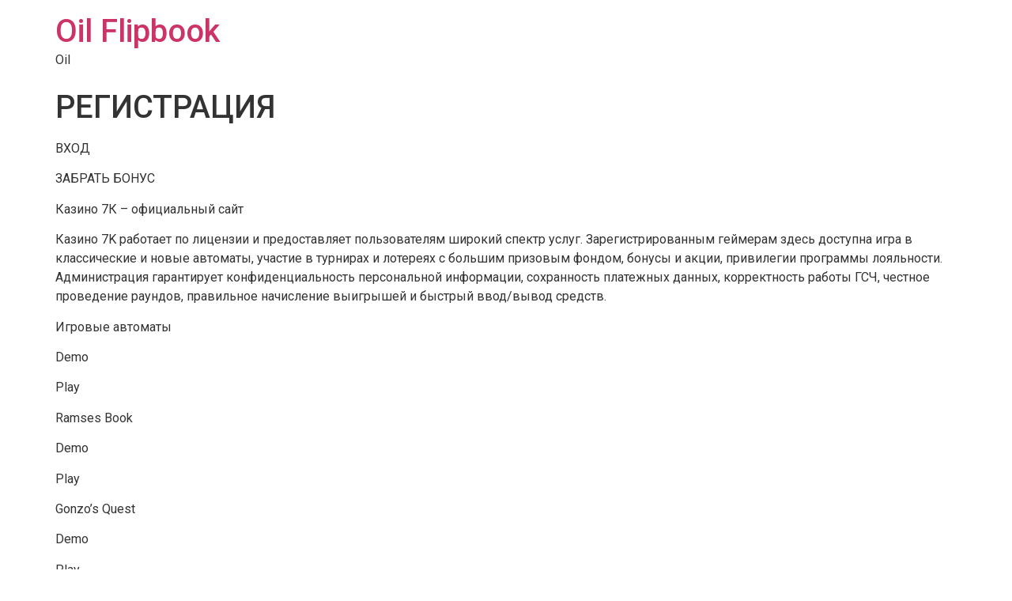

--- FILE ---
content_type: text/html; charset=UTF-8
request_url: https://oilflipbook.in/2024/06/23/registracija/
body_size: 107042
content:
<!doctype html>
<html lang="en-US">
<head>
	<meta charset="UTF-8">
		<meta name="viewport" content="width=device-width, initial-scale=1">
	<link rel="profile" href="https://gmpg.org/xfn/11">
	<title>РЕГИСТРАЦИЯ &#8211; Oil Flipbook</title>
<meta name='robots' content='max-image-preview:large' />
<link rel="alternate" type="application/rss+xml" title="Oil Flipbook &raquo; Feed" href="https://oilflipbook.in/feed/" />
<link rel="alternate" type="application/rss+xml" title="Oil Flipbook &raquo; Comments Feed" href="https://oilflipbook.in/comments/feed/" />
<link rel="alternate" type="application/rss+xml" title="Oil Flipbook &raquo; РЕГИСТРАЦИЯ Comments Feed" href="https://oilflipbook.in/2024/06/23/registracija/feed/" />
<link rel="alternate" title="oEmbed (JSON)" type="application/json+oembed" href="https://oilflipbook.in/wp-json/oembed/1.0/embed?url=https%3A%2F%2Foilflipbook.in%2F2024%2F06%2F23%2Fregistracija%2F" />
<link rel="alternate" title="oEmbed (XML)" type="text/xml+oembed" href="https://oilflipbook.in/wp-json/oembed/1.0/embed?url=https%3A%2F%2Foilflipbook.in%2F2024%2F06%2F23%2Fregistracija%2F&#038;format=xml" />
<style id='wp-img-auto-sizes-contain-inline-css'>
img:is([sizes=auto i],[sizes^="auto," i]){contain-intrinsic-size:3000px 1500px}
/*# sourceURL=wp-img-auto-sizes-contain-inline-css */
</style>
<style id='wp-emoji-styles-inline-css'>

	img.wp-smiley, img.emoji {
		display: inline !important;
		border: none !important;
		box-shadow: none !important;
		height: 1em !important;
		width: 1em !important;
		margin: 0 0.07em !important;
		vertical-align: -0.1em !important;
		background: none !important;
		padding: 0 !important;
	}
/*# sourceURL=wp-emoji-styles-inline-css */
</style>
<link rel='stylesheet' id='wp-block-library-css' href='https://oilflipbook.in/wp-includes/css/dist/block-library/style.min.css?ver=6.9' media='all' />
<style id='global-styles-inline-css'>
:root{--wp--preset--aspect-ratio--square: 1;--wp--preset--aspect-ratio--4-3: 4/3;--wp--preset--aspect-ratio--3-4: 3/4;--wp--preset--aspect-ratio--3-2: 3/2;--wp--preset--aspect-ratio--2-3: 2/3;--wp--preset--aspect-ratio--16-9: 16/9;--wp--preset--aspect-ratio--9-16: 9/16;--wp--preset--color--black: #000000;--wp--preset--color--cyan-bluish-gray: #abb8c3;--wp--preset--color--white: #ffffff;--wp--preset--color--pale-pink: #f78da7;--wp--preset--color--vivid-red: #cf2e2e;--wp--preset--color--luminous-vivid-orange: #ff6900;--wp--preset--color--luminous-vivid-amber: #fcb900;--wp--preset--color--light-green-cyan: #7bdcb5;--wp--preset--color--vivid-green-cyan: #00d084;--wp--preset--color--pale-cyan-blue: #8ed1fc;--wp--preset--color--vivid-cyan-blue: #0693e3;--wp--preset--color--vivid-purple: #9b51e0;--wp--preset--gradient--vivid-cyan-blue-to-vivid-purple: linear-gradient(135deg,rgb(6,147,227) 0%,rgb(155,81,224) 100%);--wp--preset--gradient--light-green-cyan-to-vivid-green-cyan: linear-gradient(135deg,rgb(122,220,180) 0%,rgb(0,208,130) 100%);--wp--preset--gradient--luminous-vivid-amber-to-luminous-vivid-orange: linear-gradient(135deg,rgb(252,185,0) 0%,rgb(255,105,0) 100%);--wp--preset--gradient--luminous-vivid-orange-to-vivid-red: linear-gradient(135deg,rgb(255,105,0) 0%,rgb(207,46,46) 100%);--wp--preset--gradient--very-light-gray-to-cyan-bluish-gray: linear-gradient(135deg,rgb(238,238,238) 0%,rgb(169,184,195) 100%);--wp--preset--gradient--cool-to-warm-spectrum: linear-gradient(135deg,rgb(74,234,220) 0%,rgb(151,120,209) 20%,rgb(207,42,186) 40%,rgb(238,44,130) 60%,rgb(251,105,98) 80%,rgb(254,248,76) 100%);--wp--preset--gradient--blush-light-purple: linear-gradient(135deg,rgb(255,206,236) 0%,rgb(152,150,240) 100%);--wp--preset--gradient--blush-bordeaux: linear-gradient(135deg,rgb(254,205,165) 0%,rgb(254,45,45) 50%,rgb(107,0,62) 100%);--wp--preset--gradient--luminous-dusk: linear-gradient(135deg,rgb(255,203,112) 0%,rgb(199,81,192) 50%,rgb(65,88,208) 100%);--wp--preset--gradient--pale-ocean: linear-gradient(135deg,rgb(255,245,203) 0%,rgb(182,227,212) 50%,rgb(51,167,181) 100%);--wp--preset--gradient--electric-grass: linear-gradient(135deg,rgb(202,248,128) 0%,rgb(113,206,126) 100%);--wp--preset--gradient--midnight: linear-gradient(135deg,rgb(2,3,129) 0%,rgb(40,116,252) 100%);--wp--preset--font-size--small: 13px;--wp--preset--font-size--medium: 20px;--wp--preset--font-size--large: 36px;--wp--preset--font-size--x-large: 42px;--wp--preset--spacing--20: 0.44rem;--wp--preset--spacing--30: 0.67rem;--wp--preset--spacing--40: 1rem;--wp--preset--spacing--50: 1.5rem;--wp--preset--spacing--60: 2.25rem;--wp--preset--spacing--70: 3.38rem;--wp--preset--spacing--80: 5.06rem;--wp--preset--shadow--natural: 6px 6px 9px rgba(0, 0, 0, 0.2);--wp--preset--shadow--deep: 12px 12px 50px rgba(0, 0, 0, 0.4);--wp--preset--shadow--sharp: 6px 6px 0px rgba(0, 0, 0, 0.2);--wp--preset--shadow--outlined: 6px 6px 0px -3px rgb(255, 255, 255), 6px 6px rgb(0, 0, 0);--wp--preset--shadow--crisp: 6px 6px 0px rgb(0, 0, 0);}:where(.is-layout-flex){gap: 0.5em;}:where(.is-layout-grid){gap: 0.5em;}body .is-layout-flex{display: flex;}.is-layout-flex{flex-wrap: wrap;align-items: center;}.is-layout-flex > :is(*, div){margin: 0;}body .is-layout-grid{display: grid;}.is-layout-grid > :is(*, div){margin: 0;}:where(.wp-block-columns.is-layout-flex){gap: 2em;}:where(.wp-block-columns.is-layout-grid){gap: 2em;}:where(.wp-block-post-template.is-layout-flex){gap: 1.25em;}:where(.wp-block-post-template.is-layout-grid){gap: 1.25em;}.has-black-color{color: var(--wp--preset--color--black) !important;}.has-cyan-bluish-gray-color{color: var(--wp--preset--color--cyan-bluish-gray) !important;}.has-white-color{color: var(--wp--preset--color--white) !important;}.has-pale-pink-color{color: var(--wp--preset--color--pale-pink) !important;}.has-vivid-red-color{color: var(--wp--preset--color--vivid-red) !important;}.has-luminous-vivid-orange-color{color: var(--wp--preset--color--luminous-vivid-orange) !important;}.has-luminous-vivid-amber-color{color: var(--wp--preset--color--luminous-vivid-amber) !important;}.has-light-green-cyan-color{color: var(--wp--preset--color--light-green-cyan) !important;}.has-vivid-green-cyan-color{color: var(--wp--preset--color--vivid-green-cyan) !important;}.has-pale-cyan-blue-color{color: var(--wp--preset--color--pale-cyan-blue) !important;}.has-vivid-cyan-blue-color{color: var(--wp--preset--color--vivid-cyan-blue) !important;}.has-vivid-purple-color{color: var(--wp--preset--color--vivid-purple) !important;}.has-black-background-color{background-color: var(--wp--preset--color--black) !important;}.has-cyan-bluish-gray-background-color{background-color: var(--wp--preset--color--cyan-bluish-gray) !important;}.has-white-background-color{background-color: var(--wp--preset--color--white) !important;}.has-pale-pink-background-color{background-color: var(--wp--preset--color--pale-pink) !important;}.has-vivid-red-background-color{background-color: var(--wp--preset--color--vivid-red) !important;}.has-luminous-vivid-orange-background-color{background-color: var(--wp--preset--color--luminous-vivid-orange) !important;}.has-luminous-vivid-amber-background-color{background-color: var(--wp--preset--color--luminous-vivid-amber) !important;}.has-light-green-cyan-background-color{background-color: var(--wp--preset--color--light-green-cyan) !important;}.has-vivid-green-cyan-background-color{background-color: var(--wp--preset--color--vivid-green-cyan) !important;}.has-pale-cyan-blue-background-color{background-color: var(--wp--preset--color--pale-cyan-blue) !important;}.has-vivid-cyan-blue-background-color{background-color: var(--wp--preset--color--vivid-cyan-blue) !important;}.has-vivid-purple-background-color{background-color: var(--wp--preset--color--vivid-purple) !important;}.has-black-border-color{border-color: var(--wp--preset--color--black) !important;}.has-cyan-bluish-gray-border-color{border-color: var(--wp--preset--color--cyan-bluish-gray) !important;}.has-white-border-color{border-color: var(--wp--preset--color--white) !important;}.has-pale-pink-border-color{border-color: var(--wp--preset--color--pale-pink) !important;}.has-vivid-red-border-color{border-color: var(--wp--preset--color--vivid-red) !important;}.has-luminous-vivid-orange-border-color{border-color: var(--wp--preset--color--luminous-vivid-orange) !important;}.has-luminous-vivid-amber-border-color{border-color: var(--wp--preset--color--luminous-vivid-amber) !important;}.has-light-green-cyan-border-color{border-color: var(--wp--preset--color--light-green-cyan) !important;}.has-vivid-green-cyan-border-color{border-color: var(--wp--preset--color--vivid-green-cyan) !important;}.has-pale-cyan-blue-border-color{border-color: var(--wp--preset--color--pale-cyan-blue) !important;}.has-vivid-cyan-blue-border-color{border-color: var(--wp--preset--color--vivid-cyan-blue) !important;}.has-vivid-purple-border-color{border-color: var(--wp--preset--color--vivid-purple) !important;}.has-vivid-cyan-blue-to-vivid-purple-gradient-background{background: var(--wp--preset--gradient--vivid-cyan-blue-to-vivid-purple) !important;}.has-light-green-cyan-to-vivid-green-cyan-gradient-background{background: var(--wp--preset--gradient--light-green-cyan-to-vivid-green-cyan) !important;}.has-luminous-vivid-amber-to-luminous-vivid-orange-gradient-background{background: var(--wp--preset--gradient--luminous-vivid-amber-to-luminous-vivid-orange) !important;}.has-luminous-vivid-orange-to-vivid-red-gradient-background{background: var(--wp--preset--gradient--luminous-vivid-orange-to-vivid-red) !important;}.has-very-light-gray-to-cyan-bluish-gray-gradient-background{background: var(--wp--preset--gradient--very-light-gray-to-cyan-bluish-gray) !important;}.has-cool-to-warm-spectrum-gradient-background{background: var(--wp--preset--gradient--cool-to-warm-spectrum) !important;}.has-blush-light-purple-gradient-background{background: var(--wp--preset--gradient--blush-light-purple) !important;}.has-blush-bordeaux-gradient-background{background: var(--wp--preset--gradient--blush-bordeaux) !important;}.has-luminous-dusk-gradient-background{background: var(--wp--preset--gradient--luminous-dusk) !important;}.has-pale-ocean-gradient-background{background: var(--wp--preset--gradient--pale-ocean) !important;}.has-electric-grass-gradient-background{background: var(--wp--preset--gradient--electric-grass) !important;}.has-midnight-gradient-background{background: var(--wp--preset--gradient--midnight) !important;}.has-small-font-size{font-size: var(--wp--preset--font-size--small) !important;}.has-medium-font-size{font-size: var(--wp--preset--font-size--medium) !important;}.has-large-font-size{font-size: var(--wp--preset--font-size--large) !important;}.has-x-large-font-size{font-size: var(--wp--preset--font-size--x-large) !important;}
/*# sourceURL=global-styles-inline-css */
</style>

<style id='classic-theme-styles-inline-css'>
/*! This file is auto-generated */
.wp-block-button__link{color:#fff;background-color:#32373c;border-radius:9999px;box-shadow:none;text-decoration:none;padding:calc(.667em + 2px) calc(1.333em + 2px);font-size:1.125em}.wp-block-file__button{background:#32373c;color:#fff;text-decoration:none}
/*# sourceURL=/wp-includes/css/classic-themes.min.css */
</style>
<link rel='stylesheet' id='hello-elementor-css' href='https://oilflipbook.in/wp-content/themes/hello-elementor/style.min.css?ver=2.6.1' media='all' />
<link rel='stylesheet' id='hello-elementor-theme-style-css' href='https://oilflipbook.in/wp-content/themes/hello-elementor/theme.min.css?ver=2.6.1' media='all' />
<link rel='stylesheet' id='elementor-frontend-css' href='https://oilflipbook.in/wp-content/plugins/elementor/assets/css/frontend.min.css?ver=3.26.0' media='all' />
<link rel='stylesheet' id='elementor-post-5-css' href='https://oilflipbook.in/wp-content/uploads/elementor/css/post-5.css?ver=1734603810' media='all' />
<link rel='stylesheet' id='eael-general-css' href='https://oilflipbook.in/wp-content/plugins/essential-addons-for-elementor-lite/assets/front-end/css/view/general.min.css?ver=6.0.13' media='all' />
<link rel='stylesheet' id='google-fonts-1-css' href='https://fonts.googleapis.com/css?family=Roboto%3A100%2C100italic%2C200%2C200italic%2C300%2C300italic%2C400%2C400italic%2C500%2C500italic%2C600%2C600italic%2C700%2C700italic%2C800%2C800italic%2C900%2C900italic%7CRoboto+Slab%3A100%2C100italic%2C200%2C200italic%2C300%2C300italic%2C400%2C400italic%2C500%2C500italic%2C600%2C600italic%2C700%2C700italic%2C800%2C800italic%2C900%2C900italic&#038;display=swap&#038;ver=6.9' media='all' />
<link rel="preconnect" href="https://fonts.gstatic.com/" crossorigin><script src="https://oilflipbook.in/wp-includes/js/jquery/jquery.min.js?ver=3.7.1" id="jquery-core-js"></script>
<script src="https://oilflipbook.in/wp-includes/js/jquery/jquery-migrate.min.js?ver=3.4.1" id="jquery-migrate-js"></script>
<link rel="https://api.w.org/" href="https://oilflipbook.in/wp-json/" /><link rel="alternate" title="JSON" type="application/json" href="https://oilflipbook.in/wp-json/wp/v2/posts/517" /><link rel="EditURI" type="application/rsd+xml" title="RSD" href="https://oilflipbook.in/xmlrpc.php?rsd" />
<meta name="generator" content="WordPress 6.9" />
<link rel="canonical" href="https://oilflipbook.in/2024/06/23/registracija/" />
<link rel='shortlink' href='https://oilflipbook.in/?p=517' />
<meta name="generator" content="Elementor 3.26.0; features: additional_custom_breakpoints, e_element_cache; settings: css_print_method-external, google_font-enabled, font_display-swap">
			<style>
				.e-con.e-parent:nth-of-type(n+4):not(.e-lazyloaded):not(.e-no-lazyload),
				.e-con.e-parent:nth-of-type(n+4):not(.e-lazyloaded):not(.e-no-lazyload) * {
					background-image: none !important;
				}
				@media screen and (max-height: 1024px) {
					.e-con.e-parent:nth-of-type(n+3):not(.e-lazyloaded):not(.e-no-lazyload),
					.e-con.e-parent:nth-of-type(n+3):not(.e-lazyloaded):not(.e-no-lazyload) * {
						background-image: none !important;
					}
				}
				@media screen and (max-height: 640px) {
					.e-con.e-parent:nth-of-type(n+2):not(.e-lazyloaded):not(.e-no-lazyload),
					.e-con.e-parent:nth-of-type(n+2):not(.e-lazyloaded):not(.e-no-lazyload) * {
						background-image: none !important;
					}
				}
			</style>
			<link rel="icon" href="https://oilflipbook.in/wp-content/uploads/2023/09/cropped-fav-32x32.png" sizes="32x32" />
<link rel="icon" href="https://oilflipbook.in/wp-content/uploads/2023/09/cropped-fav-192x192.png" sizes="192x192" />
<link rel="apple-touch-icon" href="https://oilflipbook.in/wp-content/uploads/2023/09/cropped-fav-180x180.png" />
<meta name="msapplication-TileImage" content="https://oilflipbook.in/wp-content/uploads/2023/09/cropped-fav-270x270.png" />
</head>
<body class="wp-singular post-template-default single single-post postid-517 single-format-standard wp-theme-hello-elementor elementor-default elementor-kit-5">


<a class="skip-link screen-reader-text" href="#content">
	Skip to content</a>

<header id="site-header" class="site-header dynamic-header " role="banner">
	<div class="header-inner">
		<div class="site-branding show-title">
							<h1 class="site-title show">
					<a href="https://oilflipbook.in/" title="Home" rel="home">
						Oil Flipbook					</a>
				</h1>
							<p class="site-description show">
					Oil				</p>
					</div>

			</div>
</header>

<main id="content" class="site-main post-517 post type-post status-publish format-standard hentry category-2" role="main">
			<header class="page-header">
			<h1 class="entry-title">РЕГИСТРАЦИЯ</h1>		</header>
		<div class="page-content">
		<p>ВХОД</p>
<p>ЗАБРАТЬ БОНУС</p>
<p>Казино 7К – официальный сайт</p>
<p>Казино 7K работает по лицензии и предоставляет пользователям широкий спектр услуг. Зарегистрированным геймерам здесь доступна игра в классические и новые автоматы, участие в турнирах и лотереях с большим призовым фондом, бонусы и акции, привилегии программы лояльности. Администрация гарантирует конфиденциальность персональной информации, сохранность платежных данных, корректность работы ГСЧ, честное проведение раундов, правильное начисление выигрышей и быстрый ввод/вывод средств.</p>
<p>Игровые автоматы</p>
<p>Demo</p>
<p>Play</p>
<p>Ramses Book</p>
<p>Demo</p>
<p>Play</p>
<p>Gonzo’s Quest</p>
<p>Demo</p>
<p>Play</p>
<p>Reactoonz</p>
<p>Demo</p>
<p>Play</p>
<p>Sweet Bonanza</p>
<p>Demo</p>
<p>Play</p>
<p>Starburst</p>
<p>Demo</p>
<p>Play</p>
<p>Wolf Gold</p>
<p>Demo</p>
<p>Play</p>
<p>Legacy of Dead</p>
<p>Demo</p>
<p>Play</p>
<p>Rise of Horus</p>
<p>Demo</p>
<p>Play</p>
<p>Fire Joker</p>
<p>Demo</p>
<p>Play</p>
<p>Book of Dead</p>
<p>Demo</p>
<p>Play</p>
<p>5x Magic</p>
<p>Demo</p>
<p>Play</p>
<p>Three Card Poker Deluxe</p>
<p>Demo</p>
<p>Play</p>
<p>Battle Royal</p>
<p>Demo</p>
<p>Play</p>
<p>Aztec Idols</p>
<p>Demo</p>
<p>Play</p>
<p>Ace Ventura</p>
<p>✔️ Бренд онлайн казино</p>
<p>7К Казино (7K Casino)</p>
<p>✔️ Альтернативные названия</p>
<p>Казино 7К, 7 К, 7Casino, 7ка казино, К7</p>
<p>📅 Год запуска</p>
<p>2023</p>
<p>👑 Официальный сайт 7К казино</p>
<p>zefir-studios.ru</p>
<p>🔀 Рабочее зеркало 7К казино</p>
<p>7-k.cloud</p>
<p>📝 Лицензия</p>
<p>Antillephone N.V. License 8048/JAZ2021-047, Curacao</p>
<p>💎 Владелец и оператор бренда</p>
<p>SEVENKEY Casinos LLC</p>
<p>💬 Язык интерфейса</p>
<p>Русский, английский</p>
<p>🕹 Ассортимент развлечений</p>
<p>Быстрые игры, настольные игры, ставки, блэкджек, киберспорт, ставки на спорт, турниры, акции, лотереи</p>
<p>⚡ Live-casino</p>
<p>Есть с большим выбором живых игр</p>
<p>🎮 Провайдеры слотов</p>
<p>Gamevy, Turbo Games, Onlyplay, 1spin4win, Evolution Gaming, Blueprint, Merkur, BetSoft Gaming, Booming Games, Belatra, Clawbuster, Atmosfera, Novomatic, Thunderkick, Endorphina, Spinomenal, Push Gaming, Booongo, Ainsworth, Rabcat</p>
<p>⭐ Количество игр</p>
<p>свыше 5 000 игровых автоматов</p>
<p>⏩ RTP слотов</p>
<p>97,7%</p>
<p>🎰 Сертификация игровых автоматов</p>
<p>eCOGRA</p>
<p>📱 Мобильная версия</p>
<p>Есть</p>
<p>✅ Мобильное приложение</p>
<p>Есть для андроид и iPhone</p>
<p>💸 Игровые валюты</p>
<p>USD, RUB, EUR, KZT</p>
<p>🔀 Быстрая регистрация</p>
<p>через e-mail, социальные сети, телефон</p>
<p>💸 Минимальное пополнение</p>
<p>100 RUB</p>
<p>☑️ Платежные системы</p>
<p>Онлайн-банкинг, Visa, Maestro, MaterCard, СБП, Piastrix, WebMoney, Bitcoin, Litecoin, Binance, Ripple, TRON</p>
<p>💳 Минимальный вывод</p>
<p>300 RUB</p>
<p>🕑 Скорость вывода средств</p>
<p>До 24 часов</p>
<p>🌐 Бонусы и другие поощрения</p>
<p>✅ Приветственный бонус до 130% + 30FS за три первых депозита;</p>
<p>✅ Бездепы;</p>
<p>✅ Фриспины;</p>
<p>✅ Кешбэк и бонус-баллы;</p>
<p>✅ Подарок на день рождения;</p>
<p>✅ Программа лояльности;</p>
<p>✅ Промокоды;</p>
<p>✅ Еженедельные поощрения.</p>
<p>💰 Джекпот</p>
<p>Более 150 000 $</p>
<p>📌 Служба техподдержки 24/7</p>
<p>e-mail: support@7k.casino, Live-chat, Telegram-канал, телефон</p>
<p>📝 Регистрация</p>
<p>💰 Игра на деньги</p>
<p>🎰 Игровые автоматы</p>
<p>🎮 Бесплатные слоты</p>
<p>🏆 Бонусы</p>
<p>🌀 Зеркало</p>
<p>📲 Мобильное казино</p>
<p>❓ Поддержка игроков</p>
<p>Как зарегистрироваться в 7К казино</p>
<p>На официальном сайте 7К Казино регистрация доступна совершеннолетним пользователям. Для прохождения необходимо указать в универсальной анкете актуальный электронный адрес/телефон, придумать сложный пароль, выбрать валюту аккаунта и нажать «Зарегистрироваться». В течение нескольких секунд на e-mail поступит письмо со ссылкой. По ней следует перейти, чтобы активировать учетную запись.</p>
<p>Кроме стандартного метода регистрации, в онлайн-казино 7K можно авторизоваться с помощью личного профиля в социальной сети, поисковике или мессенджере. Доступные сервисы отображаются в правой части страницы сверху. По нужному логотипу следует кликнуть, а потом открыть приложению доступ к базовой персональной информации. После этого аккаунты будут связаны между собой.</p>
<p>Правила игры в казино 7K на деньги</p>
<p>На сайте 7 K casino автоматы с барабанами и без, рулетка, покер, блэкджек, баккара, быстрые и live-игры доступны для запуска в платном режиме. Чтобы делать ставки на реальные средства, следует иметь положительный баланс. Внести депозит можно с карты или электронного кошелька. Для проведения транзакции следует перейти в финансовый раздел личного кабинета, выбрать подходящий платежный сервис, указать желаемую сумму и подтвердить свои действия. Деньги зачислятся на баланс моментально. Тратить их на ставки в платных спинах можно будет сразу же.</p>
<p>Заработанные в 7 K Казино средства можно вывести в любой момент. Служба клиентской поддержки принимает заявки и рассматривает их в порядке очереди. После проверки клиента на соблюдение правил площадки приходит сообщение с точной датой выплаты средств.</p>
<p>При заказе крупной суммы казино имеет право провести дополнительную идентификацию клиента. Чтобы ее пройти, необходимо отправить на e-mail клуба скан-копии паспорта и банковской карты. Если данные реальных документов соответствуют информации в профиле, выигрыш будет выведен согласно срокам, обозначенным в пользовательском соглашении.</p>
<p>Игровые автоматы 7K казино для игры на деньги</p>
<p>В коллекции игровых автоматов 7K насчитывается более 700 симуляторов. Среди них есть софт 5Men, EGT, Evoplay, Play’nGO, Amatic, NetEnt, Thunderkick, Novomatic и других популярных провайдеров. Чтобы посетителям было удобно, все аппараты распределены по категориям. В рубрике «Популярные» находятся наиболее рейтинговые игры, недавно изданные релизы сначала попадают в «Новинки».</p>
<p>Барабанные версии располагаются в разделе «Слоты», карточные ─ в категории «Столы». «Лобби» содержит автоматы, которые геймерам рекомендует онлайн-казино. Во вкладке «Live» размещаются версии с живым дилером, в «Megaways» ─ варианты с большим количеством активных линий и дроп-принципом выпадения призовых комбинаций. Игры в каждом разделе можно отсортировать по рейтингу пользователей, вероятной теоретической отдаче и популярности.</p>
<p>Слоты 7K casino в режиме «Демо»</p>
<p>Чтобы играть в слоты 7К casino бесплатно, не нужно тратить время на регистрацию, подтверждение электронной почты и верификацию. Начать тестовую игровую сессию можно сразу же. Достаточно найти в коллекции подходящий автомат, навести на него курсор и нажать всплывшую кнопку «Демо». У такого режима игры много преимуществ. Среди основных плюсов:</p>
<p>анонимность ─ предоставлять личные данные и реквизиты не требуется;</p>
<p>доступность ─ запускать можно любые аппараты, включая недавно выпущенные релизы;</p>
<p>отсутствие финансовых рисков ─ в случае проигрыша ставка списывается с демобаланса;</p>
<p>игра без ограничений ─ демоверсии доступны геймерам всех возрастов;</p>
<p>экономия времени ─ не приходится заполнять анкеты и выполнять другие формальные действия, можно сразу начать играть;</p>
<p>возобновляемый баланс ─ когда виртуальные кредиты на счете слота закончатся, следует перезагрузить страницу, и сумма восстановится.</p>
<p>Запуская в казино 7K автоматы в режиме «Демо», новички знакомятся с правилами и особенностями онлайн-игры, осваивают функционал, запоминают название карточных комбинаций и значение специальных символов. Геймеры с опытом используют пробные раунды для оценки вероятной теоретической отдачи и волатильности аппаратов. На основе этой информации они определяют, подходит ли симулятор для отыгрыша бонусов, и вырабатывают эффективную стратегию для низких и высоких ставок.</p>
<p>По принципу игры, количеству символов и бонусов демоварианты ничем не отличаются от обычных версий аппаратов. Единственная разница состоит лишь в том, что тренировочный режим не предусматривает вывод выигрышей.</p>
<p>Бонусы в казино 7К</p>
<p>В момент регистрации в игровом клубе Казино 7 К каждый пользователь автоматически подключается к многоуровневой программе лояльности. Чтобы получить следующий уровень, нужно набрать определенное количество баллов опыта. Они начисляются за ставки, сделанные с реального баланса. В качестве поощрения за достижение нового статуса игрокам предлагаются:</p>
<p>надбавки на депозит;</p>
<p>удвоение/утроение баллов опыта на определенный период;</p>
<p>фриспины в популярных слотах с высоким RTP;</p>
<p>частичный возврат проигрыша;</p>
<p>подарочные суммы в реальных средствах;</p>
<p>доступ к VIP-ивентам;</p>
<p>спины в Колесе Фортуны;</p>
<p>ускоренный вывод средств;</p>
<p>расширенная статистика в персональном кабинете.</p>
<p>Постоянные и временные акции отображаются на странице «Бонусы». Выбрав для себя подходящий вариант, следует внимательно изучить условия предложения 7 К Казино и, если все устраивает, нажать надпись «Активировать». Подарочные средства сначала поступают на бонусный баланс, а после отыгрыша зачисляются на реальный счет. Вывести их можно на стандартных условиях.</p>
<p>7К казино зеркало для обхода блокировки</p>
<p>Рабочее зеркало казино 7K ─ это ресурс, где можно играть, когда основной сайт недоступен по техническим причинам или заблокирован провайдером. По функционалу, количеству игр, безопасности и удобству площадки абсолютно одинаковы. Единственная разница между ними ─ это доменное имя.</p>
<p>Тем, у кого уже есть профиль в игровом зале 7K casino, повторно регистрироваться на зеркале сайта не нужно. Чтобы открыть учетную запись, требуется указать в специальной форме логин и пароль, а потом кликнуть по кнопке «Войти». После авторизации можно вносить депозит, тратить средства на игру или участие в акционных мероприятиях. Все услуги на альтернативном ресурсе доступны на тех же условиях, что и на основной площадке.</p>
<p>Клиенты без регистрации могут получить адрес актуального зеркала 7K на сегодня в службе клиентской поддержки. Авторизованные геймеры об альтернативных ресурсах узнают из email-рассылки. Пользоваться ссылками из свободного доступа не рекомендуется. Есть риск попасть на мошеннические сайты.</p>
<p>Мобильный казино 7К</p>
<p>Мобильная версия открывается в тот момент, когда пользователь переходит по ссылке на 7K клуб со смартфона или планшета. Скачивать и устанавливать дополнительное ПО не требуется. Картинка автоматически адаптируется к формату и разрешению экрана гаджета. Качественно и четко отображается как в горизонтальном, так и в вертикальном варианте. Через вкладки всплывающего меню можно проходить между разделами.</p>
<p>В мобильной версии доступны: игра в казино 7K на реальные деньги, участие в турнирах, лотереях и акционных мероприятиях, получение бонусов и привилегий программы лояльности. Ресурс стабильно работает на мобильных гаджетах с разными техническими характеристиками, дает возможность играть не только дома, но и в других местах, где есть интернет.</p>
<p>Служба поддержки лицензированного 7K Casino</p>
<p>На официальном сайте работает круглосуточная служба клиентской поддержки. Оператор отвечает на вопросы по телефону и электронной почте. Если информация нужна немедленно, рекомендуется воспользоваться опцией «Помощь онлайн». Сотрудник саппорта быстро подключится к чату и предоставит необходимые сведения. Обратиться в службу поддержки имеют право не только те, кто прошел регистрацию в казино 7K, но и пользователи, еще не успевшие создать в клубе аккаунт.</p>
<p>Казино 7K на деньги с выводом ─ это надежная и безопасная площадка для игры. Здесь можно быстро создать учетную запись, заполнив короткую анкету, или авторизоваться при помощи профиля в социальной сети. Для внесения депозита предлагаются несколько удобных способов. Зачисление средств происходит моментально. Клиенты с положительным балансом имеют право пользоваться всеми платными услугами. Регистрируйтесь на сайте или зеркале казино 7K сегодня. Играйте в популярные аппараты, участвуйте в турнирах и лотереях, пользуйтесь привилегиями программы лояльности.</p>
<p>Вулкан казино (Vulcan casino) &#8211; официальный сайт казино Вулкан</p>
<p>Вулкан (Vulсan) – официальный сайт онлайн казино</p>
<p>Вулкан – легендарное онлайн казино, которое известно на рынке азартных развлечений более 10 лет. В 2016 году оператор запустил виртуальную версию игорного зала, предоставив к ней доступ всем желающим игрокам. Официальный сайт казино Вулкан ориентирован на русскоязычную аудиторию, потому у посетителей есть возможность делать на площадке ставки в российских рублях. К главным особенностям казино относится их безупречная репутация, которая подтверждается положительными отзывами посетителей в сети интернет и высокими позициями в рейтингах авторитетных казино.</p>
<p>👑Бренд</p>
<p>Вулкан казино</p>
<p>👌 Год запуска проекта</p>
<p>2016</p>
<p>🎲 Платформа</p>
<p>Собственная</p>
<p>🤵 Оператор</p>
<p>Vilardo Ltd.</p>
<p>🎰 Количество игр</p>
<p>Более 700</p>
<p>😛 Язык интерфейса</p>
<p>Русский</p>
<p>⬇️ Скачиваемая версия</p>
<p>iOS, Android</p>
<p>💵 Минимальный депозит</p>
<p>50 RUB</p>
<p>💵 Минимальный вывод</p>
<p>100 RUB</p>
<p>💱 Валюта игрового счета</p>
<p>RUB, USD</p>
<p>💲Лимит на вывод в сутки</p>
<p>60 000 RUB</p>
<p>🚀 Скорость выплат</p>
<p>До 48 ч.</p>
<p>Rise Of Horus</p>
<p>Season Sisters</p>
<p>Hot Triple Sevens</p>
<p>Rich Reels</p>
<p>Animal Quest</p>
</p>
<p>Вулкан Делюкс</p>
<p>Платинум</p>
<p>Безопасность личных данных</p>
<p>Правила и условия</p>
<p>Вулкан казино официальный сайт &#8211; играть в игровые автоматы Vulcan на реально деньги онлайн</p>
<p>Вулкан казино</p>
<p>Перейти в казино</p>
<p>Вулкан казино официальный сайт</p>
<p>Разделы казино</p>
<p>Игровые автоматы</p>
<p>Игра стрип-шоу</p>
<p>Регистрация</p>
<p>Вход</p>
<p>Пополнение счета</p>
<p>Сроки проведения платежей</p>
<p>Вывод денег</p>
<p>Программа</p>
<p>лояльности</p>
<p>Акции</p>
<p>Приложение Vulcan</p>
<p>Мобильная</p>
<p>версия</p>
<p>Антиблокировка</p>
<p>Служба поддержки</p>
<p>Казино Вулкан без преувеличения можно назвать легендарным. Оно стало известно во времена первых</p>
<p>стационарных игровых залов. Клубов Vulcan с «однорукими бандитами» тогда развелось, как грибов после</p>
<p>дождя. Только по-настоящему достойных казино, с высокой планкой обслуживания, качественными автоматами,</p>
<p>четкими стандартами и правилами, честной игрой было мало. Когда казино Vulkan появилось на рынке</p>
<p>азартных развлечений, оно заняло там лидирующеи позиции. Впоследствии площадка ушла в игровую онлайн</p>
<p>сферу, за которой будущее.</p>
<p>Сайт казино клуба Вулкан</p>
<p>Официальный сайт</p>
<p>club-vulkan.com</p>
<p>Год начала работы</p>
<p>2001</p>
<p>Лицензия</p>
<p>Curacao eGaming</p>
<p>Язык интерфейса</p>
<p>Русский, украинский, казахский</p>
<p>Валюта</p>
<p>Рубль, доллар, гривны, евро, тенге</p>
<p>Минимальный депозит</p>
<p>55 rub</p>
<p>Минимальный вывод</p>
<p>150 rub</p>
<p>Платежные системы</p>
<p>Mastercard, Visa, Piastrix, PerfectMoney, Maestro, Webmoney, YandexMoney, Capitalist, Биткоин</p>
<p>РАзработчики софта</p>
<p>NetEnt, EvoPlay, Big Time Gaming, Novomatic, Igrosoft, Play’n GO, UG Production, Belatra и др.</p>
<p>Мобильная версия</p>
<p>Есть</p>
<p>Мобильное приложение на Android</p>
<p>Есть</p>
<p>Игровые автоматы</p>
<p>Есть</p>
<p>Турниры</p>
<p>Есть</p>
<p>Лотерея</p>
<p>Есть</p>
<p>Онлайн казино Вулкан постоянно совершенствуется, привлекая новых игроков. Пользователи могут как</p>
<p>бесплатно осваивать игровые автоматы казино Вулкан, в демо режиме, так и играть на реальные деньги.</p>
<p>Большой выбор слотов, лицензионное оборудование, надежные и широко известные провайдеры — все это про</p>
<p>Vulcan Casino.</p>
<p>А для того, чтобы играть было проще и удобнее, для пополнения счета и вывода выигрыша на площадке</p>
<p>подключены банковские карты и электронные кошельки.</p>
<p>У онлайн казино Вулкан получена лицензия Кюрасао — на проведение всех видов игорного бизнеса.</p>
<p>Интерфейс и дизайн казино Вулкан</p>
<p>Казино Вулкан имеет русскоязычный интерфейс, игровой клуб Vulcan рассчитан на жителей России и стран</p>
<p>бывшего СНГ. Платежные системы подключены также для Украины, Армении, Азербайджана, Беларуси, Молдовы и</p>
<p>др.</p>
<p>Дизайн Вулкан казино выполнен в приятных синих тонах с отдельными красными элементами. Классическое</p>
<p>оформление онлайн club Vulcan: привлекает внимание игроков,но не раздражает чрезмерной пестростью.</p>
<p>Необычное оформление верхних информационных баннеров, чтобы перейти на эти страницы нужно прокрутить</p>
<p>ручку игрового барабана. Еще один плюс — отличная графика в оформлении сайта+.</p>
<p>Разделы онлайн казино Вулкан</p>
<p>Игровой зал</p>
<p>«Игровой зал» — тут размещены все игровые автоматы, которые представлены в казино. Вы можете настроить</p>
<p>следующие фильтры для выбра слотов:</p>
<p>Популярные;</p>
<p>Новинки;</p>
<p>Слоты;</p>
<p>Столы.</p>
<p>Турниры</p>
<p>В данном разделе размещены активные турниры, а так же архив прошлых турниров. На сегодня проводится 5</p>
<p>турниров, ниже мы рассмотри их более детально, «Подводный куш»</p>
<p>Данный турнир проводится только для VIP игроков со статусом Мастер, Эксперт и Профессионал. Призовой фонд</p>
<p>состовляет 250 000 рублей.</p>
<p>Как принять участи?</p>
<p>Выберите однин из игровых автоматов, которые учавствуют в турнире.</p>
<p>Необходимо пройти квалификацию — сделать от 10 вращений с минимальной ставкой в 150 рублей.</p>
<p>За каждый спин Вам будут начисляться баллы (ставки меньше 150 рублей учитие не принимают).</p>
<p>Выиграет тот, кто наберет больше турнирных очков (всего 10 участников).</p>
<p>Призовые места и суммы</p>
<p>1 место</p>
<p>75000 ₽</p>
<p>2 место</p>
<p>55000 ₽</p>
<p>3 место</p>
<p>30000 ₽</p>
<p>4 место</p>
<p>25000 ₽</p>
<p>5 место</p>
<p>20000 ₽</p>
<p>6 место</p>
<p>15000 ₽</p>
<p>7 место</p>
<p>10000 ₽</p>
<p>8 место</p>
<p>8000 ₽</p>
<p>9 место</p>
<p>7000 ₽</p>
<p>10 место</p>
<p>5000 ₽</p>
<p>Сокровища Атлантиды</p>
<p>В данном турнире могут принять участие всех клиенты Вулкан казино. Он стартует в 00:00 11 сентября 2021</p>
<p>года. Призовой фонт турнира состовляет 125 000 рублей.</p>
<p>Слоты, принимающие участие в турнире</p>
<p>Bananas go Bahamas;</p>
<p>Book of Ra;</p>
<p>Dolphin’s Pearl Deluxe;</p>
<p>Island;</p>
<p>Columbus;</p>
<p>Indiana’s Quest;</p>
<p>Orca;</p>
<p>Rock Climber;</p>
<p>Crazy Monkey;</p>
<p>Keks;</p>
<p>Fairy Land 2.</p>
<p>Как принять участие в турнире?</p>
<p>Выберите угру из списка, на страничке турнира.</p>
<p>Необходимо пройти квалификацию — сделать 10 вращений слота, с минимальной ставки для квалификации от</p>
<p>50 рублей.</p>
<p>За каждый сделаный Вами спин будут начисляться баллы (ставки меньше 50 рублей учитие не</p>
<p>принимают).</p>
<p>15 участников станут победителями, которые наберут большее количество баллов.</p>
<p>1 место</p>
<p>30000 ₽</p>
<p>2 место</p>
<p>20000 ₽</p>
<p>3 место</p>
<p>15000 ₽</p>
<p>4 место</p>
<p>1000 ₽</p>
<p>5 место</p>
<p>9000 ₽</p>
<p>6 место</p>
<p>8000 ₽</p>
<p>7 место</p>
<p>7000 ₽</p>
<p>8 место</p>
<p>6000 ₽</p>
<p>9 место</p>
<p>5000 ₽</p>
<p>10 место</p>
<p>4000 ₽</p>
<p>10 место</p>
<p>3000 ₽</p>
<p>10 место</p>
<p>2500 ₽</p>
<p>10 место</p>
<p>2000 ₽</p>
<p>10 место</p>
<p>1500 ₽</p>
<p>10 место</p>
<p>1000 ₽</p>
<p>Лотереи</p>
<p>Примерно 1 раз в месяц онлайн кащино Вулкан проводит лотереи с большими суммами выигрышей. Так вот в</p>
<p>данном разделе размещаются результаты прошлых розыгрышей. Надеемся, что Вы найдете себя в списке</p>
<p>победителей.</p>
<p>Зал славы</p>
<p>В данном разделе размещаются рейтинг игровок казино Вулкан с никами и суммами выигрышей. Рейтинг</p>
<p>формируется за крайний календарный месяц, в него попадают игроки с самыми крупными выигрышами. Как</p>
<p>выглядит рейтинг игроков казино Вулкан можно посмотреть на скриншоте ниже.</p>
<p>Отдельного упоминания заслуживает раздел сайта «Магазин» — эксклюзивное предложение от казино Вулкан.</p>
<p>Здесь можно обменять баллы на бонусы, купить привилегии (повышенный кэшбэк, увеличенную скорость</p>
<p>получения баллов и др.). А еще приобрести талисманы удачи. Игроки верят, что они притягивают фарт и</p>
<p>отпугивают злых проигрыша. Например, подкова, которая издавна считается символом везения. Не зря ее</p>
<p>вешали при входе в дом, обязательно концами вверх.</p>
<p>В нижнем меню содержится масса полезной информации: о правилах и условиях игры в казино, партнерской</p>
<p>программе, способах обхода сетевой блокировки и т.п.</p>
<p>Игровые автоматы Вулкан казино</p>
<p>Сертифицированные игровые автоматы Вулкан от надежных поставщиков — вот основное кредо онлайн казино.</p>
<p>Надо брать не количеством, а качеством. Именно так поступает онлайн казино Вулкан. Хотя ассортимент</p>
<p>автоматов в игровом зале никак нельзя назвать ограниченным, он весьма широк — любой игрок найдет слот по</p>
<p>вкусу. В Вулкан казино подключены такие известные производители программного обеспечения, как Big Time</p>
<p>Gaming, Novomatic, Igrosoft, EvoPlay, Play’n GO, UG Production, Belatra, Casino Technology и др.</p>
<p>Предусмотрено несколько фильтров сортировки:</p>
<p>По провайдерам;</p>
<p>По популярности;</p>
<p>ПО рейтингу пользователей.</p>
<p>Также Вулкан игровые автоматы могут быть расположены в алфавитном порядке. Опытные игроки пользуются</p>
<p>селектирование по отдаче слота (RTP игрового автомата) — это основной показатель лицензированных игр,</p>
<p>который показывает щедрость автомата, то есть процент отдачи.</p>
<p>Игровой зал Вулкан делит автоматы на несколько категорий.</p>
<p>«Популярные». Это игровые автоматы, которые больше всего пришлись по вкусу посетителям клуба Вулкан.</p>
<p>Среди самых востребованных, такая классика азартных игр, как Book of Ra , Fruit Cocktail, Crazy</p>
<p>Monkey, Resident и др.</p>
<p>«Новинки». Долгожданные предложения провайдеров, все самые новые слоты добавляются в казино с</p>
<p>завидной скоростью.</p>
<p>«Слоты». Игровые автоматы с барабанами (3, 5, 7, 9 и т.п.) и различным числом линий выплат. Они</p>
<p>могут как классические (понятные, простые в управлении, без дополнительных функций или с их</p>
<p>минимумом) , так и современные.</p>
<p>«Столы». Эмуляторы карточных игр (покер, баккара, блэкджек, Техас Холдем) и виртуальная рулетка..</p>
<p>Легендарное Стрип онлайн шоу «Раздень девушку» от казино Вулкан</p>
<p>Эта игра на раздевание покорит не одно мужское сердце. Тем более, что выбор прекрасных девушек широк —</p>
<p>леди ковбой, полицейская, строгая учительница, сексуальный чертенок и т.п. Игрок может выбрать одну из</p>
<p>двух локаций — приват или стриптиз. Маленький секрет: в привате девушки раздеваются полностью, до</p>
<p>состояния ню.</p>
<p>Как снять одежду с красавиц в стрип шоу Вулкан:</p>
<p>Выберите девушку по вкусу.</p>
<p>Перейдите в игровой зал казино Vulkan.</p>
<p>Делайте ставки на реальные деньги.</p>
<p>Раздевайте девушку. Это 6-7 этапов, когда она снимает по одной вещи.</p>
<p>После того, как девушка избавится от вещей, игрок получит денежный бонус. Его сумма указана под фото</p>
<p>девушки.</p>
<p>Регистрация в казино Вулкан за 10</p>
<p>Для того, чтобы играть в игровые автоматы на реальные деньги в казино Вулкан, необходимо пройти</p>
<p>регистрацию на официальном сайте клуба. Это нужно для того, чтобы администрация Вулкан казино смогла</p>
<p>убедиться, что Вам есть 18 лет. Ниже мы рассмотрим все варианты регистрации.</p>
<p>Регистрация по почте за 10 секунд</p>
<p>«Регистрация за 10 секунд» — именно так называется кнопка создания нового аккаунта. В этом процессе,</p>
<p>действительно, нет ничего сложного. И так, для регистрации следуйте инструкции ниже:</p>
<p>В правом верхнем углу официального сайта казино Вулкан нажмите на кнопку «Регистрация»</p>
<p>Откроется форма, в которую нужно вписать регистрационные данные.</p>
<p>Введите адрес своей электронной почты (позже на нее придет письмо с ссылкой для активации</p>
<p>аккаунта.</p>
<p>Придумайте сложный пароль (или согласитесь со сгенерированным) и укажите его в соответственном</p>
<p>поле.</p>
<p>В левой части формы регистации, выберите один из велком бонусов, который дается всем новых клиентам</p>
<p>онлайн казино.</p>
<p>Нажмите на кнопку зарегистрироваться.</p>
<p>Зайди на свое почту и найдите письмо от Vulcan Casino.</p>
<p>В письме найдите ссылку, по которой нужно перейти.</p>
<p>Вуаля, Вы уложились в указанное время. Теперь можно играть в онлайн казино Вулкан</p>
<p>Регистрация через социальные сети</p>
<p>Создать аккаунт в онлайн казино Вулкан также можно посредством аккаунтами Вконтакте, Майл ру,</p>
<p>Одноклассники, Яндекс, Фейсбук или Твиттер. Данные, указанные в этих социальных сетях, станут</p>
<p>регистрационными для игрового профиля.</p>
<p>После регистрация система попросит игрока подтвердить электронный адрес. Нужно заглянуть в почтовый ящик</p>
<p>и перейти по ссылке, которая будет находиться в письме от казино Вулкан.</p>
<p>Вход в личный кабинет казино Вулкан</p>
<p>В кабинете нет лишней информации, только нужные для игрока данные. Они собраны в 4 раздела.</p>
<p>«Профиль».</p>
<p>Здесь находятся сведения об игроке — логин, адрес электронной почты (использованный при регистрации</p>
<p>и дополнительный), дата рождения, пол (мужской или женский). Также отображается статус гемблера в</p>
<p>программе лояльности, заработанные баллы и выигранные награды.</p>
<p>«Награды».</p>
<p>Для каждого уровня они свои. Награды выдаются за выполнение определенных заданий. Например, за</p>
<p>пополнение первого депозита — награда “В деле”, за 1 000 вращений в любой из автоматов —</p>
<p>“Марафонец”, за получение приза в лотерее — “Счастливый билет” и т.д.</p>
<p>«Бонусы».</p>
<p>Показываются активные и доступные бонусы.</p>
<p>«Обмен баллов».</p>
<p>В данном разделе обмениваются полученные в казино баллы на деньги, в соответствии со статусом в</p>
<p>программе лояльности.</p>
<p>Пополнение счета и вывод денег</p>
<p>После регистрации самое время пополнить депозит, в ином случае игрок просто не сможет пользоваться</p>
<p>возможностями казино Вулкан и играть на реальные деньги. Для этих целей имеются кнопки «Пополнить счет»</p>
<p>или «Касса». Открывается форма с финансовыми инструментами для пополнения счета и получения</p>
<p>выигрыша.</p>
<p>Для каждой страны: Россия, Украина, Казахстан, Армения, Азербайджан, Беларусь, Киргизия, Молдова,</p>
<p>Узбекистан рекомендованы определенные платежные системы.В основном, это:</p>
<p>Банковские карты: Visa, MasterCard, Maestro, МИР;</p>
<p>Электронные кошельки: Piastrix, PerfectMoney и т.д.</p>
<p>Для первого вывода средств необходимо пройти верификацию</p>
<p>Платежная система</p>
<p>Min сумма депозита</p>
<p>Min сумма вывода</p>
<p>Для Российской Федерации</p>
<p>Piastrix</p>
<p>50 руб</p>
<p>100 руб.</p>
<p>PerfectMoney</p>
<p>50 руб</p>
<p>100 руб</p>
<p>Visa</p>
<p>—</p>
<p>3 000 руб.</p>
<p>MasterCard</p>
<p>—</p>
<p>3 000 руб.</p>
<p>Maestro</p>
<p>—</p>
<p>3 000 руб.</p>
<p>МИР</p>
<p>—</p>
<p>3 000 руб.</p>
<p>Платежи проводятся в защищенном режиме, с предварительным шифрованием информации. Так что пользователи</p>
<p>могут не опасаться утечки секретных данных.</p>
<p>Сроки проведения платежей в Vulkan казино</p>
<p>Пополнение счета происходит моментально. Что касается выплаты выигрыша, данная процедура займет от 3</p>
<p>суток до 3 недель, в зависимости от выводимой суммы. В онлайн казино Vulkan поясняют это тем, что</p>
<p>депозит производится автоматически, а вот заявки на вывод рассматриваются индивидуально специалистом —</p>
<p>чтобы избежать мошенничества. Пусть и некоторым ожиданием, но с гарантией защиты от злоумышленников,</p>
<p>выигранные деньги поступят на платежные средства клиента.</p>
<p>Сроки вывода средств указаны в таблице. Они приведены за исключением выходных и праздничных дней.</p>
<p>Сумма выплат</p>
<p>Сроки прохождения платежа</p>
<p>&lt; 19 999 рублей</p>
<p>Выплачивается на счет клиента в течение 3 суток с момента подачи заявок.</p>
<p>20 000 — 99 999 рублей</p>
<p>Выплачивается на счет клиента в течение 5 суток с момента подачи заявок.</p>
<p>100 000 — 499 999 рублей</p>
<p>Выплачивается на счет клиента в течение 14 суток с момента подачи заявок.</p>
<p>500 000 — 999 999 рублей</p>
<p>Выплачивается на счет клиента в течение 21 суток с момента подачи заявок.</p>
<p>Сумма вывода, превышающая 15 000 рублей, разбивается на несколько. Это связано с лимитом. который</p>
<p>существует в платежной системе, занимающейся проведением транзакций. Вместе в тем, лимиты выплат в самом</p>
<p>клубе Вулкан отсутствуют.</p>
<p>Вывод средств и комиссия казино Vulkan при транзакциях</p>
<p>При пополнении счета казино Вулкан комиссии не взимает. Аналогично и при выводе средств. но здесь есть</p>
<p>одно важное правило. Если в момент подачи заявки сумма ставок с реального счета меньше двойного размера</p>
<p>депозита, казино вправе удержать комиссию.</p>
<p>Размер комиссии определяется статусом игрока в программе лояльности:</p>
<p>Новичок, Любитель — в этом случае вывод средств невозможен;</p>
<p>Мастер, Эксперт, Профессионал — 10%;</p>
<p>Специалист — 20%;</p>
<p>Знаток — 30%.</p>
<p>Программа лояльности Vulkan казино</p>
<p>Как и все онлайн казино, Vulkan внедрил особую систему поощрения пользователей — программу лояльности,</p>
<p>благосклонного отношения к игрокам.</p>
<p>В программе предусмотрено 7 ступеней: первый статус — Новичок, последний — Профессионал. Продвижение по</p>
<p>лестнице уровней происходит по числу баллов. Чем больше баллов, тем значительней уровень гемблера. В</p>
<p>свою очередь, баллы получают за ставки на игровых автоматах: 200 рублей ставок=1 баллу.</p>
<p>Более высокий статус гарантирует дополнительные привилегии, например:</p>
<p>Реальные деньги;</p>
<p>Бесплатные вращения;</p>
<p>Дополнительные баллы;</p>
<p>Возврат проигранных средств (кэшбэк);</p>
<p>Мероприятия со статусом VIP (турниры, талисманы и т.п.).</p>
<p>Узнать количество полученных баллов, обменять их на деньги можно в личном кабинете пользователя. Если</p>
<p>очки не были использованы в течении полугода, казино имеет право удалить их.</p>
<p>Статус</p>
<p>Опыт</p>
<p>Привилегии</p>
<p>Бонус</p>
<p>Курс обмена</p>
<p>Новичок</p>
<p>Без опыта</p>
<p>Бонус 10% на каждый депозит Бонус Заначка 3% Поддержка 24/7</p>
<p>—</p>
<p>10:1</p>
<p>Любитель</p>
<p>100</p>
<p>Удвоение баллов на 30 мин. Бонус 15% на каждый депозит Бонус Заначка 3%</p>
<p>—</p>
<p>8:1</p>
<p>Знаток</p>
<p>500</p>
<p>Бонус 15% на каждый депозит Бонус Заначка 3% Баллы в подарок Удвоение баллов на 1</p>
<p>час Кэшбэк 3% на 24 часа 10 фриспинов в Fruit Cocktail</p>
<p>50 баллов</p>
<p>6:1</p>
<p>Специалист</p>
<p>2 500</p>
<p>Бонус 15% на каждый депозит Бонус Заначка 3% Удвоение баллов на 1,5 часа Кэшбэк</p>
<p>5% на 24 часа 10 фриспинов в Resident</p>
<p>250 баллов</p>
<p>5:1</p>
<p>Мастер</p>
<p>12 500</p>
<p>Деньги в подарок Доступ к VIP-турнирам Удвоение баллов на 2 часа Кэшбэк 8% на 24</p>
<p>часа Бонус Заначка 4% 15 фриспинов в Lucky Lady’s Charm</p>
<p>500 баллов + 2500 руб.</p>
<p>4:1</p>
<p>Эксперт</p>
<p>25 000</p>
<p>Ускоренный вывод средств Бонус 20% на каждый депозит Утроение баллов на 1 час</p>
<p>Кэшбэк 10% на 24 часа Бонус Заначка 4% 20 фриспинов в The Money Game</p>
<p>1 000 баллов + 5 000 руб.</p>
<p>2,5:1</p>
<p>Профессионал</p>
<p>50 000</p>
<p>Кэшбэк 10% еженедельный Бонус Заначка 5% Спин в Колесе Фортуны 25 фриспинов в</p>
<p>Book of Ra VIP-талисман на 7 дней Расширенная статистика</p>
<p>2 500 баллов + 15 000 руб.</p>
<p>2:1</p>
<p>Бонусы, турниры, акции</p>
<p>Информация о бонусах, проводимых акциях и турнирах находится в разделе верхнего меню «Акции». Игрокам</p>
<p>доступны следующие бонусы: 10% на минимальный депозит, 100% +25 FS в Fruit Cocktail и 25 FS в Book of Ra</p>
<p>+ 25 FS в Resident.</p>
<p>Особенность этих бонусных предложений в том, что для их активации предоставляется лимит времени — 1 или 2</p>
<p>часа.</p>
<p>Доступные бонусы</p>
<p>Описание</p>
<p>Время на активацию</p>
<p>Бонус 10% на минимальный депозит</p>
<p>Для получения бонуса нужно внести депозит на 1 000 рублей, одним или несколькими платежами.</p>
<p>2 часа</p>
<p>Бонус 100% + 25 FS в Fruit Cocktail</p>
<p>Требуется пополнение реального счета на сумму от 400 рублей.</p>
<p>1 час</p>
<p>Бонус 25 FS в Book of Ra + 25 FS в Resident</p>
<p>Чтобы получить бесплатные вращения, необходимо пополнить депозит — от 400 рублей.</p>
<p>1 час</p>
<p>Бонус «Заначка»</p>
<p>В клуб Вулкан присутствуют постоянно действующие акции. Эксклюзивный бонус «Заначка», предоставляемый в</p>
<p>рамках одной из акций, доступен всем пользователям мобильного приложения. Заначка — это бездепозитный</p>
<p>бонус.</p>
<p>(Сумма ставок-сумма выигрышей)*Х%=Заначка.</p>
<p>Величина Х% зависит от статуса в программе лояльности:</p>
<p>Новичок, Любитель, Знаток, Специалист — 3%;</p>
<p>Мастер, Эксперт — 4%;</p>
<p>Профессионал — 5%.</p>
<p>Снять Заначку, т.е. перевести ее на бонусный баланс, можно дважды в неделю: во вторник и субботу, с 09:00</p>
<p>до 19:00 (по Московскому времени). Вейджер отыгрыша — х25.</p>
<p>Возврат проигранных денег (кэшбэк)</p>
<p>В казино Вулкан игрокам частично возвращают деньги, которые они проиграли на автоматах — до 10% суммы.</p>
<p>Процент кэшбэка зависит от уровня игрока в программе лояльности, он вводится с 3-го уровня (Знаток). Для</p>
<p>вычисления возврата в расчет берутся средства, которые пользователь проиграл с реального счета. Бонусный</p>
<p>баланс не учитывается.</p>
<p>Аналогично, и начисление кэшбэка также идет на реальный счет казино Вулкан.</p>
<p>При статусе Знаток, Специалист, Мастер и Эксперт возврат становится доступен в первые сутки со</p>
<p>времени получения данного уровня. Выплата производится автоматически.</p>
<p>При статусе Профессионал кэшбэк начисляют каждую пятницу.</p>
<p>Призрачный бонус и Колесо Фортуны</p>
<p>В рамках проводимых акций игроки могут получить Призрачный бонус. Для этого им надо проверять электронную</p>
<p>почту, ведь о в e-mail содержится промокод, дающий право на получение данного бонуса. А какое именно</p>
<p>будет поощрение — остается тайной, его вид определяется случайным образом.</p>
<p>В Колесе Фортуны за одно вращение игрок получает возможность заработать до 1 000 рублей. Вращение</p>
<p>платное, со счета списывается 300 рублей.</p>
<p>Казино в кармане: мобильное приложение клуба Вулкан</p>
<p>Все больше игроков предпочитают играть в онлайн казино при помощи современных гаджетов. В частности,</p>
<p>казино клуба Вулкан предлагает использовать для этих целей мобильные приложения для операционных систем</p>
<p>Android и IOS.</p>
<p>Это удобно — смартфон всегда под рукой, это быстро — загрузка проходит оперативнее, это выгодно —</p>
<p>приложения бесплатные. И это не единственные плюсы:</p>
<p>не требуется никаких антиблокировочных систем, приложение автоматически находит рабочие зеркала;</p>
<p>доступен бездепозитный бонус Заначка;</p>
<p>играть на реальные деньги быстрее и приятнее.</p>
<p>Алгоритм установки приложения для Android:</p>
<p>Зайдите со смартфона на сайт казино клуба Вулкан.</p>
<p>Войдите в меню и нажмите на раздел “Мобильное приложение”.</p>
<p>Скачайте предложенный файл.</p>
<p>Разрешите установку приложения.</p>
<p>Откройте казино и наслаждайтесь игрой.</p>
<p>Подобным образом происходит установка приложения для операционной системы IOS. Здесь скачивание</p>
<p>приложения происходит из App Store.</p>
<p>Перед установкой приложений можно ознакомиться с разработанной инструкцией.Инструкция по установке мобильного приложения для</p>
<p>Android.</p>
<p>Также воспользуйтесь отсканированным QR-код для скачивания приложения (QR-коды для Android и IOS</p>
<p>приведены на сайте клуба Вулкан).</p>
<p>Мобильная версия клуба Вулкан</p>
<p>Если гемблер по какой-либо причине не желает устанавливать мобильное приложение, а играть в казино со</p>
<p>смартфона хочется, то из сложившейся ситуации есть выход. Это мобильная версия клуба Вулкан:</p>
<p>не требует скачивания дополнительных приложений;</p>
<p>обладает точно таким же функционалом, что и основной сайт казино;</p>
<p>быстро загружается, даже при невысокой скорости Интернета;</p>
<p>имеет автоматы, созданные на платформе html5. Это позволяет гемблерам азартом проводить время за</p>
<p>игрой на реальные деньги.</p>
<p>Антиблокировка онлайн казино Вулкан</p>
<p>В клубе Вулкан серьезно подошли к разработке антиблокировочного пакета. Пользователь может выбрать</p>
<p>подходящий способ,, как обойти запрет Интернет провайдеров и всегда оставаться в игре.</p>
<p>Об одном из них — установке мобильного приложения — упомянули выше. Рассмотрим иные варианты.</p>
<p>Варианты обхода сетевой блокировки</p>
<p>Версия для ПК</p>
<p>Скачать ее можно с сайта казино Вулкан. Сейчас активна программа для операционной системы</p>
<p>Windows</p>
<p>Браузер Tor</p>
<p>Бесплатный поисковик, который позволяет устанавливать анонимное сетевое соединение. Ссылка</p>
<p>для скачивания https://www.torproject.org/download/</p>
<p>Браузер Opera с встроенным VPN</p>
<p>Виртуальная частная сеть скрывает ваш IP-адрес и местоположение. Ссылка для скачивания https://www.opera.com/ru</p>
<p>Браузер Яндекс с турбо режимом</p>
<p>Включенный в настройках браузера турбо режим поможет обойти запрет провайдеров. Ссылка для</p>
<p>скачивания https://getyabrowser.com/ru/1/?exp=1</p>
<p>Электронные письма от Вулкан</p>
<p>Их получают зарегистрированные игроки, которые подписались на рассылки казино. Помимо прочей</p>
<p>важной информации, в каждом e-mail содержится ссылка на рабочее зеркало.</p>
<p>Служба поддержки пользователей</p>
<p>Если у пользователей казино клуба Вулкан возникли вопросы, на них профессионально ответят сотрудники</p>
<p>службы поддержки. Моментальную консультацию можно получить при помощи круглосуточного онлайн чата.</p>
<p>Баннер “Помощь онлайн” (он активируется при нажатии на него) также содержит ответы на часто задаваемые</p>
<p>вопросы.</p>
<p>Дополнительные контактные инструменты:</p>
<p>телефон — +7 (499) 346-39-39;</p>
<p>e-mail службы поддержки: support@club-vulkan.com;</p>
<p>e-mail для жалоб: complains@club-vulkan.com.</p>
<p>View Non-AMP Version</p>
<p>Vox casino зеркало онлайн 👉вход на официальный сайт Vox казино</p>
<p>Скачать</p>
<p>Перейти на сайт Риобет</p>
<p>Зеркало</p>
<p>Игровые автоматы</p>
<p>Скачать</p>
<p>Вход</p>
<p>+100% к первому депозиту</p>
<p>Получить</p>
<p>Официальный сайт Vox casino</p>
<p>Официальный сайт казино</p>
<p>Регистрация в казино</p>
<p>Зеркало Voxcasino</p>
<p>Бонусная программа</p>
<p>Арсенал игр Vox casino</p>
<p>Мобильная версия</p>
<p>Пополнение и вывод</p>
<p>Условия удачной игры</p>
<p>Реальные отзывы</p>
<p>FAQ</p>
<p> 💼 Юрисдикция </p>
<p>vox</p>
<p>🤩 Начало работы</p>
<p>2014</p>
<p>✅ Официальный сайт</p>
<p>voxcasino.com</p>
<p>📱 Типы устройств</p>
<p>ПК, мобильные девайсы</p>
<p>💵 Лимит на снятие в месяц</p>
<p>$15 000</p>
<p>🎰 Вейджер</p>
<p>х 35</p>
<p>🎀 Джекпот</p>
<p>есть для некоторых слотов</p>
<p>👩‍💻 Техподдержка</p>
<p>чат, раздел FAQ, форма для отзывов</p>
<p>Играть</p>
<p>Демо</p>
<p>Fruit Cocktail</p>
<p>Играть</p>
<p>Демо</p>
<p>Dead Or Alive</p>
<p>Играть</p>
<p>Демо</p>
<p>The Codfather</p>
<p>Играть</p>
<p>Демо</p>
<p>Sin City Nights</p>
<p>Обзор казино Vox</p>
<p>Официальный сайт Vox casino — известный среди гемблеров игровой портал, который предлагает разнообразные бонусы и поощрения. Ассортимент игр виртуального клуба представлен внушительной коллекцией слотов от топовых разработчиков. Поставщиками софта выступают такие известные компании, как Microgaming, Yggdrasil, Amatic, Betsoft и Netent. Все автоматы предусматривают наличие сертификатов, отличаются высоким качеством и функционируют на базе ГСЧ. В игорном заведении есть раздел с лайв-играми, в которых участвует реальный крупье. Ставки также принимаются и на исход спортивных событий. Вращать барабаны автоматов можно с ПК и мобильного устройства. Фирменное приложение позволяет играть и выигрывать в любом удобном месте. Мобайл казино работает без багов и зависаний. Программа автоматически обходит любые ограничения со стороны провайдера.</p>
<p>Симуляторы в Vox casino запускаются бесплатно в режиме демо и на деньги игрока. В тренировочной версии ставок механика остается такой же, как и в платном варианте игры. В отличие от спинов, сделанных на деньги, выигрыши в неоплачиваемом режиме не выводятся на карту. Для начала бесплатной игры достаточно нажатия кнопки с надписью «Демо». Чтобы запустить игру на деньги, требуется пополнение счета. Денежные операции проводятся с помощью разных платежных систем. Для проведения транзакций игрокам доступны карты, мобильные платежи и электронные кошельки. Личные данные надежно защищены от кражи третьими лицами.</p>
<p>Vox зеркало онлайн казино</p>
<p>Актуальное casino vox зеркало – востребованный способ восстановления доступа в казино, если его официальный сайт попал под блокировку. С помощью альтернативной площадки для ставок гемблер продолжит игру, отыграет или получит бонус. Возможности зеркальной страницы полностью идентичны главному порталу. Запасной ресурс будет актуален во время хакерской атаки, в случае сбоя на сервере или при возникновении технических проблем.</p>
<p>vox50.com</p>
<p>vox 45.com</p>
<p>vox33com</p>
<p>vox44.com</p>
<p>vox47.com</p>
<p>vox39</p>
<p>Главные особенности входа через Вок зеркало:</p>
<p>Аналогичный ассортимент игр, который совпадает с выбором автоматов на официальном сайте.</p>
<p>Идентичный дизайн.</p>
<p>Удобная навигация по разделам.</p>
<p>Отсутствие необходимости повторной регистрации.</p>
<p>Конфиденциальность и полная анонимность азартных игроков.</p>
<p>Обход ограничений и доступ в личный кабинет 24/7.</p>
<p>Регистрация в казино Вокс</p>
<p>На сайте Vox регистрация необходима для получения подарков, участия в турнирах и ставок на деньги. Создать аккаунт новички могут двумя способами: заполнив стандартную анкету или войдя в профиль через социальные сети. Для регистрации аккаунта в Vox требуется ввод учетных данных. При создании личного кабинета через заполнение короткой анкеты указывается е-мейл, на который в дальнейшем от администрации клуба будет приходить важная информация. Перед регистрацией учетки необходимо изучить и согласиться с правилами игрового портала. В персональном кабинете гемблер сможет пополнить баланс, подать запрос на вывод средств и изменить настройки своего профиля. На вопросы игроков отвечают сотрудники службы поддержки. Операторы остаются на связи в круглосуточном режиме.</p>
<p>Бонусная программа</p>
<p>Бонус</p>
<p>Размер бонуса</p>
<p>Промокод</p>
<p>Вейджер</p>
<p>Бездепозитный бонус</p>
<p>150 FS</p>
<p>RIOGET20</p>
<p>x20</p>
<p>Бонус имениннику</p>
<p>до $250</p>
<p>–</p>
<p>x5</p>
<p>100% на первый депозит</p>
<p>до 35000 руб.</p>
<p>PLUS100</p>
<p>x35</p>
<p>Релоад бонус</p>
<p>до 14000 руб.</p>
<p>PLUS40</p>
<p>x35</p>
<p>Администрация casino vox раздает активным гемблерам отличные подарки. С помощью поощрений процесс вращения барабанов становится более прибыльным и интересным. Посетителям доступны бонусы за участие в слот-турнирах, регистрацию профиля, пополнение баланса и активацию промокодов. Размер прогрессивного джекпота может превышать отметку в 1 миллион рублей. В качестве поощрений игрокам выдаются: кешбэк, множители депозита, фриспины. Активные гемблеры получают от администрации промокоды. Используя бонус коды, игроки vox активируют новые подарки и увеличат сумму призовых баллов.</p>
<p>Все желающие vox могут стать участниками выгодной программы лояльности. За ставки реальными деньгами и пополнение баланса гемблерам начисляются бонусные очки. Набрав определенное количество призовых баллов, игрок повышает свой статус. С переходом на новый уровень увеличивается количество привилегий. За ставку на сумму 100 рублей начисляется 1 балл. В рамках программы лояльности гемблеры могут получить статус:</p>
<p>Новичка;</p>
<p>Бронзового;</p>
<p>Серебряного;</p>
<p>Золотого;</p>
<p>Платинового;</p>
<p>Бриллиантового.</p>
<p>Бездепозитный бонус</p>
<p>Первым новичкам начисляется бездепозитный бонус Vox, который не требует пополнения баланса. Подарок выдается после создания аккаунта. Постоянным игрокам доступен бездеп за победу в розыгрышах и турнирах. Подарок переводится на бонусный баланс пользователя. Следить за состоянием дополнительного счета можно в персональном кабинете. Накопленные баллы обмениваются по заданному курсу на реальные деньги.</p>
<p>Арсенал игр Вокс casino</p>
<p>Посетителям официальный сайт Voxcasino доступны два режима игры: демо и на собственные деньги. Играть бесплатно могут все посетители игрового клуба, вне зависимости от наличия регистрации и состояния баланса. Демо-версия отсутствует только в разделе с лайв-играми. В тренировочном режиме ставок можно играть без ограничений. После тестирования в демо понравившихся игр гемблер сможет приступить к платным запускам барабанов. Только в игре с реальными ставками доступны денежные выигрыши.</p>
<p>Удобной и понятной навигацию по разделам пользовательского меню делает разделение слотов по следующим вкладкам:</p>
<p>Популярные;</p>
<p>Новинки;</p>
<p>Слоты с джекпотом;</p>
<p>Live-раздел (блэкджек, баккара, покер с участием реального дилера);</p>
<p>Столы (рулетка, настольные и карточные игры);</p>
<p>Видеопокер (около 30 вариаций);</p>
<p>Другие (бинго, лото, кено).</p>
<p>Игорный зал Vox предоставляет доступ к коллекции слотов от ведущих провайдеров. Поставщиками софта выступают 30 компаний, среди которых Microgaming, BetSoft, NetEnt, Новоматик, PlayTech, Igrosoft, Amatic, Playson.</p>
<p>Мобильная версия vox</p>
<p>Пользователям портативных устройств доступна мобильная версия vox с аналогичным функционалом. Она загружается на смартфон с любым разрешением экрана. С телефона запускается любой слот, доступный в обычной версии веб-сайта. Мобильное казино сохраняет все возможности игровой площадки. Страницы со слотами загружаются на смартфоне быстро и без зависаний. Пользователям мобильной версии сайта выдаются бонусы и подарки. Мобильное казино работает на лицензированном и качественном софте. Все автоматы запускаются на базе ГСЧ, что гарантирует владельцам девайсов честные результаты ставок.</p>
<p>Пополнение и вывод</p>
<p>Запуск игры на деньги возможен после пополнения депозита. Внести средства на сайте Вок казино можно при помощи разных платежных платформ. Чтобы пополнить игровой счет, разрешается использовать мобильные платежи, виртуальные кошельки или банковские карты.</p>
<p>Перед подачей запроса на вывод средств требуется отыгрыш подарков и прохождение верификации. Чтобы подтвердить личность, гемблеру Voxcasino достаточно отправить сканы паспорта. Далее создается заявка на получение денег. Обналичить выигрыш разрешается тем же способом, который использовался при пополнении баланса. В среднем кешаут занимает не более 72 часов. Перед выводом денег администрация рекомендует изучить условия и правила казино.</p>
<p>Условия успешной игры</p>
<p>Главное правило любого игрока – чем больше ставок, тем выше шансы на выигрыш. Чтобы увеличить вероятность выдачи крупных денежных призов в Vox, опытные гемблеры рекомендуют новичкам читать комментарии успешных игроков. До начала игры на деньги стоит протестировать автомат в режиме демо. Только изучив все технические нюансы выбранного слота, игрок сможет сделать платные спины с минимальными потерями денег.</p>
<p>Опытные игроки также рекомендуют:</p>
<p>Принимать бонусы от администрации казино;</p>
<p>Использовать поощрения для удачных ставок;</p>
<p>Выбирать автоматы с наибольшей отдачей;</p>
<p>Отдавать предпочтение крупным ставкам, сулящим максимальный выигрыш.</p>
<p>Отзывы реальных игроков</p>
<p>Постоянные игроки оставляют в сети интернет большое количество отзывов. В своих сообщениях пользователи отмечают высокое качество работы казино, разнообразные акции, быстрые выплаты, розыгрыши и раздачу щедрых подарков. Администрация игрового портала в то же время принимает замечания от посетителей. Некоторым пользователям не хватает возможности пополнения счета криптовалютой.</p>
<p>Гостей игорного заведения привлекает на сайте что-то свое. Каждый посетитель находит на азартной площадке подходящее развлечение. Чтобы не упустить возможность выиграть реальные деньги прямо сейчас, достаточно зарегистрироваться в Вокс казино в течение 1 минуты.</p>
<p>Часто задаваемые вопросы о работе казино Vox</p>
<p>Как отыгрывать подарки Vox казино?</p>
<p>Поощрение отыгрывается по указанному в описании акции вейджеру (чаще всего 35 раз). Подробные условия отыгрыша опубликованы в Бонусы и промокоды от Vox.</p>
<p>Обыграть онлайн-казино – это реально?</p>
<p>Чтобы увеличить шансы на выигрыш, используйте следующие Топ-3 совета:</p>
<p>активируйте бонусы;</p>
<p>играйте в автоматы с высоким RTP;</p>
<p>выбирайте на сайте Рио бет разные игры.</p>
<p>Как внести депозит?</p>
<p>Перевод средств доступен после регистрации в личном кабинете. Подробности тут: Пополнение личного счета и вывод средств</p>
<p>Как и где найти рабочее Вокс зеркало?</p>
<p>Актуальные зеркала администрация отправляет на электронную почту зарегистрированных посетителей. Найти рабочую площадку также можно на сайтах-партнерах казино либо на его официальной странице в мессенджерах и социальных сетях.</p>
		<div class="post-tags">
					</div>
			</div>

	<section id="comments" class="comments-area">

	

	<div id="respond" class="comment-respond">
		<h2 id="reply-title" class="comment-reply-title">Leave a Reply <small><a rel="nofollow" id="cancel-comment-reply-link" href="/2024/06/23/registracija/#respond" style="display:none;">Cancel reply</a></small></h2><form action="https://oilflipbook.in/wp-comments-post.php" method="post" id="commentform" class="comment-form"><p class="comment-notes"><span id="email-notes">Your email address will not be published.</span> <span class="required-field-message">Required fields are marked <span class="required">*</span></span></p><p class="comment-form-comment"><label for="comment">Comment <span class="required">*</span></label> <textarea id="comment" name="comment" cols="45" rows="8" maxlength="65525" required></textarea></p><p class="comment-form-author"><label for="author">Name <span class="required">*</span></label> <input id="author" name="author" type="text" value="" size="30" maxlength="245" autocomplete="name" required /></p>
<p class="comment-form-email"><label for="email">Email <span class="required">*</span></label> <input id="email" name="email" type="email" value="" size="30" maxlength="100" aria-describedby="email-notes" autocomplete="email" required /></p>
<p class="comment-form-url"><label for="url">Website</label> <input id="url" name="url" type="url" value="" size="30" maxlength="200" autocomplete="url" /></p>
<p class="comment-form-cookies-consent"><input id="wp-comment-cookies-consent" name="wp-comment-cookies-consent" type="checkbox" value="yes" /> <label for="wp-comment-cookies-consent">Save my name, email, and website in this browser for the next time I comment.</label></p>
<p class="form-submit"><input name="submit" type="submit" id="submit" class="submit" value="Post Comment" /> <input type='hidden' name='comment_post_ID' value='517' id='comment_post_ID' />
<input type='hidden' name='comment_parent' id='comment_parent' value='0' />
</p></form>	</div><!-- #respond -->
	
</section><!-- .comments-area -->
</main>

	<footer id="site-footer" class="site-footer dynamic-footer footer-has-copyright" role="contentinfo">
	<div class="footer-inner">
		<div class="site-branding show-logo">
							<p class="site-description show">
					Oil				</p>
					</div>

		
					<div class="copyright show">
				<p>All rights reserved</p>
			</div>
			</div>
</footer>

<script type="speculationrules">
{"prefetch":[{"source":"document","where":{"and":[{"href_matches":"/*"},{"not":{"href_matches":["/wp-*.php","/wp-admin/*","/wp-content/uploads/*","/wp-content/*","/wp-content/plugins/*","/wp-content/themes/hello-elementor/*","/*\\?(.+)"]}},{"not":{"selector_matches":"a[rel~=\"nofollow\"]"}},{"not":{"selector_matches":".no-prefetch, .no-prefetch a"}}]},"eagerness":"conservative"}]}
</script>
			<script type='text/javascript'>
				const lazyloadRunObserver = () => {
					const lazyloadBackgrounds = document.querySelectorAll( `.e-con.e-parent:not(.e-lazyloaded)` );
					const lazyloadBackgroundObserver = new IntersectionObserver( ( entries ) => {
						entries.forEach( ( entry ) => {
							if ( entry.isIntersecting ) {
								let lazyloadBackground = entry.target;
								if( lazyloadBackground ) {
									lazyloadBackground.classList.add( 'e-lazyloaded' );
								}
								lazyloadBackgroundObserver.unobserve( entry.target );
							}
						});
					}, { rootMargin: '200px 0px 200px 0px' } );
					lazyloadBackgrounds.forEach( ( lazyloadBackground ) => {
						lazyloadBackgroundObserver.observe( lazyloadBackground );
					} );
				};
				const events = [
					'DOMContentLoaded',
					'elementor/lazyload/observe',
				];
				events.forEach( ( event ) => {
					document.addEventListener( event, lazyloadRunObserver );
				} );
			</script>
			<script src="https://oilflipbook.in/wp-content/themes/hello-elementor/assets/js/hello-frontend.min.js?ver=1.0.0" id="hello-theme-frontend-js"></script>
<script id="eael-general-js-extra">
var localize = {"ajaxurl":"https://oilflipbook.in/wp-admin/admin-ajax.php","nonce":"4c699b0926","i18n":{"added":"Added ","compare":"Compare","loading":"Loading..."},"eael_translate_text":{"required_text":"is a required field","invalid_text":"Invalid","billing_text":"Billing","shipping_text":"Shipping","fg_mfp_counter_text":"of"},"page_permalink":"https://oilflipbook.in/2024/06/23/registracija/","cart_redirectition":"","cart_page_url":"","el_breakpoints":{"mobile":{"label":"Mobile Portrait","value":767,"default_value":767,"direction":"max","is_enabled":true},"mobile_extra":{"label":"Mobile Landscape","value":880,"default_value":880,"direction":"max","is_enabled":false},"tablet":{"label":"Tablet Portrait","value":1024,"default_value":1024,"direction":"max","is_enabled":true},"tablet_extra":{"label":"Tablet Landscape","value":1200,"default_value":1200,"direction":"max","is_enabled":false},"laptop":{"label":"Laptop","value":1366,"default_value":1366,"direction":"max","is_enabled":false},"widescreen":{"label":"Widescreen","value":2400,"default_value":2400,"direction":"min","is_enabled":false}}};
//# sourceURL=eael-general-js-extra
</script>
<script src="https://oilflipbook.in/wp-content/plugins/essential-addons-for-elementor-lite/assets/front-end/js/view/general.min.js?ver=6.0.13" id="eael-general-js"></script>
<script src="https://oilflipbook.in/wp-includes/js/comment-reply.min.js?ver=6.9" id="comment-reply-js" async data-wp-strategy="async" fetchpriority="low"></script>
<script id="wp-emoji-settings" type="application/json">
{"baseUrl":"https://s.w.org/images/core/emoji/17.0.2/72x72/","ext":".png","svgUrl":"https://s.w.org/images/core/emoji/17.0.2/svg/","svgExt":".svg","source":{"concatemoji":"https://oilflipbook.in/wp-includes/js/wp-emoji-release.min.js?ver=6.9"}}
</script>
<script type="module">
/*! This file is auto-generated */
const a=JSON.parse(document.getElementById("wp-emoji-settings").textContent),o=(window._wpemojiSettings=a,"wpEmojiSettingsSupports"),s=["flag","emoji"];function i(e){try{var t={supportTests:e,timestamp:(new Date).valueOf()};sessionStorage.setItem(o,JSON.stringify(t))}catch(e){}}function c(e,t,n){e.clearRect(0,0,e.canvas.width,e.canvas.height),e.fillText(t,0,0);t=new Uint32Array(e.getImageData(0,0,e.canvas.width,e.canvas.height).data);e.clearRect(0,0,e.canvas.width,e.canvas.height),e.fillText(n,0,0);const a=new Uint32Array(e.getImageData(0,0,e.canvas.width,e.canvas.height).data);return t.every((e,t)=>e===a[t])}function p(e,t){e.clearRect(0,0,e.canvas.width,e.canvas.height),e.fillText(t,0,0);var n=e.getImageData(16,16,1,1);for(let e=0;e<n.data.length;e++)if(0!==n.data[e])return!1;return!0}function u(e,t,n,a){switch(t){case"flag":return n(e,"\ud83c\udff3\ufe0f\u200d\u26a7\ufe0f","\ud83c\udff3\ufe0f\u200b\u26a7\ufe0f")?!1:!n(e,"\ud83c\udde8\ud83c\uddf6","\ud83c\udde8\u200b\ud83c\uddf6")&&!n(e,"\ud83c\udff4\udb40\udc67\udb40\udc62\udb40\udc65\udb40\udc6e\udb40\udc67\udb40\udc7f","\ud83c\udff4\u200b\udb40\udc67\u200b\udb40\udc62\u200b\udb40\udc65\u200b\udb40\udc6e\u200b\udb40\udc67\u200b\udb40\udc7f");case"emoji":return!a(e,"\ud83e\u1fac8")}return!1}function f(e,t,n,a){let r;const o=(r="undefined"!=typeof WorkerGlobalScope&&self instanceof WorkerGlobalScope?new OffscreenCanvas(300,150):document.createElement("canvas")).getContext("2d",{willReadFrequently:!0}),s=(o.textBaseline="top",o.font="600 32px Arial",{});return e.forEach(e=>{s[e]=t(o,e,n,a)}),s}function r(e){var t=document.createElement("script");t.src=e,t.defer=!0,document.head.appendChild(t)}a.supports={everything:!0,everythingExceptFlag:!0},new Promise(t=>{let n=function(){try{var e=JSON.parse(sessionStorage.getItem(o));if("object"==typeof e&&"number"==typeof e.timestamp&&(new Date).valueOf()<e.timestamp+604800&&"object"==typeof e.supportTests)return e.supportTests}catch(e){}return null}();if(!n){if("undefined"!=typeof Worker&&"undefined"!=typeof OffscreenCanvas&&"undefined"!=typeof URL&&URL.createObjectURL&&"undefined"!=typeof Blob)try{var e="postMessage("+f.toString()+"("+[JSON.stringify(s),u.toString(),c.toString(),p.toString()].join(",")+"));",a=new Blob([e],{type:"text/javascript"});const r=new Worker(URL.createObjectURL(a),{name:"wpTestEmojiSupports"});return void(r.onmessage=e=>{i(n=e.data),r.terminate(),t(n)})}catch(e){}i(n=f(s,u,c,p))}t(n)}).then(e=>{for(const n in e)a.supports[n]=e[n],a.supports.everything=a.supports.everything&&a.supports[n],"flag"!==n&&(a.supports.everythingExceptFlag=a.supports.everythingExceptFlag&&a.supports[n]);var t;a.supports.everythingExceptFlag=a.supports.everythingExceptFlag&&!a.supports.flag,a.supports.everything||((t=a.source||{}).concatemoji?r(t.concatemoji):t.wpemoji&&t.twemoji&&(r(t.twemoji),r(t.wpemoji)))});
//# sourceURL=https://oilflipbook.in/wp-includes/js/wp-emoji-loader.min.js
</script>

</body>
</html>
